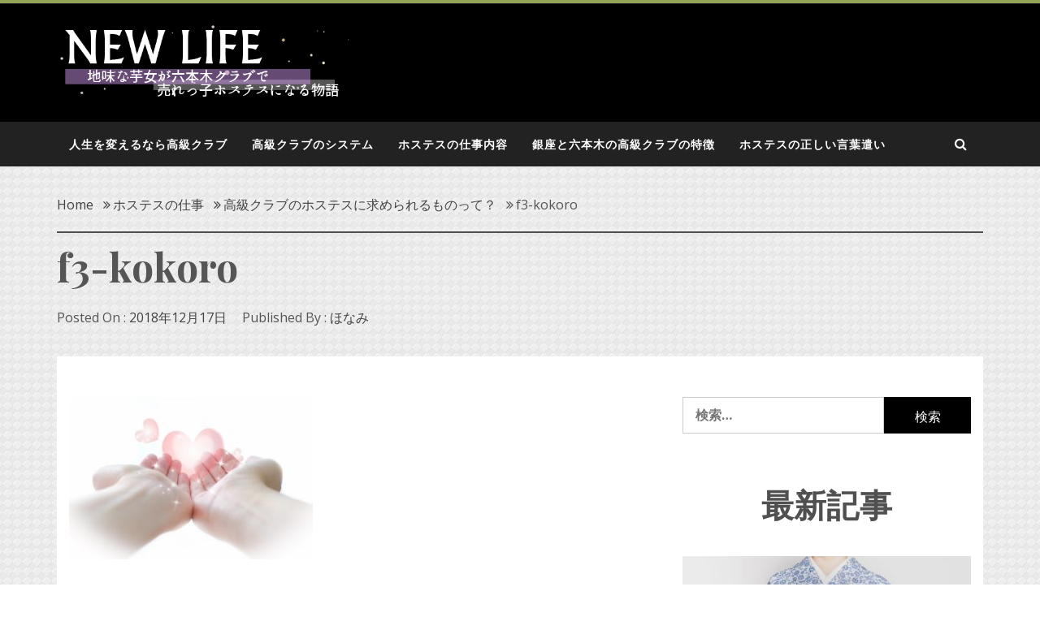

--- FILE ---
content_type: text/html; charset=UTF-8
request_url: http://greenlandjp.com/request/f3-kokoro/
body_size: 7118
content:
<!DOCTYPE html>
<html lang="ja">
<head>
    <meta charset="UTF-8">
    <meta name="viewport" content="width=device-width, initial-scale=1">
    <link rel="profile" href="http://gmpg.org/xfn/11">
    <link rel="pingback" href="http://greenlandjp.com/xmlrpc.php">
    <title>f3-kokoro &#8211; 地味な芋女が六本木クラブで売れっ子ホステスになる物語</title>
<link rel='dns-prefetch' href='//fonts.googleapis.com' />
<link rel='dns-prefetch' href='//s.w.org' />
<link rel="alternate" type="application/rss+xml" title="地味な芋女が六本木クラブで売れっ子ホステスになる物語 &raquo; フィード" href="http://greenlandjp.com/feed/" />
<link rel="alternate" type="application/rss+xml" title="地味な芋女が六本木クラブで売れっ子ホステスになる物語 &raquo; コメントフィード" href="http://greenlandjp.com/comments/feed/" />
		<script type="text/javascript">
			window._wpemojiSettings = {"baseUrl":"https:\/\/s.w.org\/images\/core\/emoji\/13.0.0\/72x72\/","ext":".png","svgUrl":"https:\/\/s.w.org\/images\/core\/emoji\/13.0.0\/svg\/","svgExt":".svg","source":{"concatemoji":"http:\/\/greenlandjp.com\/wp-includes\/js\/wp-emoji-release.min.js?ver=9a9492a77747d163675e1ade549a3da7"}};
			!function(e,a,t){var n,r,o,i=a.createElement("canvas"),p=i.getContext&&i.getContext("2d");function s(e,t){var a=String.fromCharCode;p.clearRect(0,0,i.width,i.height),p.fillText(a.apply(this,e),0,0);e=i.toDataURL();return p.clearRect(0,0,i.width,i.height),p.fillText(a.apply(this,t),0,0),e===i.toDataURL()}function c(e){var t=a.createElement("script");t.src=e,t.defer=t.type="text/javascript",a.getElementsByTagName("head")[0].appendChild(t)}for(o=Array("flag","emoji"),t.supports={everything:!0,everythingExceptFlag:!0},r=0;r<o.length;r++)t.supports[o[r]]=function(e){if(!p||!p.fillText)return!1;switch(p.textBaseline="top",p.font="600 32px Arial",e){case"flag":return s([127987,65039,8205,9895,65039],[127987,65039,8203,9895,65039])?!1:!s([55356,56826,55356,56819],[55356,56826,8203,55356,56819])&&!s([55356,57332,56128,56423,56128,56418,56128,56421,56128,56430,56128,56423,56128,56447],[55356,57332,8203,56128,56423,8203,56128,56418,8203,56128,56421,8203,56128,56430,8203,56128,56423,8203,56128,56447]);case"emoji":return!s([55357,56424,8205,55356,57212],[55357,56424,8203,55356,57212])}return!1}(o[r]),t.supports.everything=t.supports.everything&&t.supports[o[r]],"flag"!==o[r]&&(t.supports.everythingExceptFlag=t.supports.everythingExceptFlag&&t.supports[o[r]]);t.supports.everythingExceptFlag=t.supports.everythingExceptFlag&&!t.supports.flag,t.DOMReady=!1,t.readyCallback=function(){t.DOMReady=!0},t.supports.everything||(n=function(){t.readyCallback()},a.addEventListener?(a.addEventListener("DOMContentLoaded",n,!1),e.addEventListener("load",n,!1)):(e.attachEvent("onload",n),a.attachEvent("onreadystatechange",function(){"complete"===a.readyState&&t.readyCallback()})),(n=t.source||{}).concatemoji?c(n.concatemoji):n.wpemoji&&n.twemoji&&(c(n.twemoji),c(n.wpemoji)))}(window,document,window._wpemojiSettings);
		</script>
		<style type="text/css">
img.wp-smiley,
img.emoji {
	display: inline !important;
	border: none !important;
	box-shadow: none !important;
	height: 1em !important;
	width: 1em !important;
	margin: 0 .07em !important;
	vertical-align: -0.1em !important;
	background: none !important;
	padding: 0 !important;
}
</style>
	<link rel='stylesheet' id='wp-block-library-css'  href='http://greenlandjp.com/wp-includes/css/dist/block-library/style.min.css?ver=9a9492a77747d163675e1ade549a3da7' type='text/css' media='all' />
<link rel='stylesheet' id='contact-form-7-css'  href='http://greenlandjp.com/wp-content/plugins/contact-form-7/includes/css/styles.css?ver=5.4.2' type='text/css' media='all' />
<link rel='stylesheet' id='jquery-slick-css'  href='http://greenlandjp.com/wp-content/themes/magazine-shop/assets/libraries/slick/css/slick.min.css?ver=9a9492a77747d163675e1ade549a3da7' type='text/css' media='all' />
<link rel='stylesheet' id='font-awesome-css'  href='http://greenlandjp.com/wp-content/themes/magazine-shop/assets/libraries/font-awesome/css/font-awesome.min.css?ver=9a9492a77747d163675e1ade549a3da7' type='text/css' media='all' />
<link rel='stylesheet' id='bootstrap-css'  href='http://greenlandjp.com/wp-content/themes/magazine-shop/assets/libraries/bootstrap/css/bootstrap.min.css?ver=9a9492a77747d163675e1ade549a3da7' type='text/css' media='all' />
<link rel='stylesheet' id='magazine-shop-style-css'  href='http://greenlandjp.com/wp-content/themes/magazine-shop/style.css?ver=9a9492a77747d163675e1ade549a3da7' type='text/css' media='all' />
<link rel='stylesheet' id='magazine-shop-google-fonts-css'  href='https://fonts.googleapis.com/css?family=Playfair%20Display:400,400i,700,700i,900,900i|Open%20Sans:400,400i,700,700i&#038;subset=latin,latin-ext' type='text/css' media='all' />
<script type='text/javascript' src='http://greenlandjp.com/wp-includes/js/jquery/jquery.js?ver=1.12.4-wp' id='jquery-core-js'></script>
<link rel="https://api.w.org/" href="http://greenlandjp.com/wp-json/" /><link rel="alternate" type="application/json" href="http://greenlandjp.com/wp-json/wp/v2/media/127" /><link rel="EditURI" type="application/rsd+xml" title="RSD" href="http://greenlandjp.com/xmlrpc.php?rsd" />
<link rel="wlwmanifest" type="application/wlwmanifest+xml" href="http://greenlandjp.com/wp-includes/wlwmanifest.xml" /> 

<link rel='shortlink' href='http://greenlandjp.com/?p=127' />
		<!-- Custom Logo: hide header text -->
		<style id="custom-logo-css" type="text/css">
			.site-title, .site-description {
				position: absolute;
				clip: rect(1px, 1px, 1px, 1px);
			}
		</style>
		<link rel="alternate" type="application/json+oembed" href="http://greenlandjp.com/wp-json/oembed/1.0/embed?url=http%3A%2F%2Fgreenlandjp.com%2Frequest%2Ff3-kokoro%2F" />
<link rel="alternate" type="text/xml+oembed" href="http://greenlandjp.com/wp-json/oembed/1.0/embed?url=http%3A%2F%2Fgreenlandjp.com%2Frequest%2Ff3-kokoro%2F&#038;format=xml" />
<style type="text/css" id="custom-background-css">
body.custom-background { background-image: url("http://greenlandjp.com/wp-content/uploads/haikei.jpg"); background-position: center center; background-size: auto; background-repeat: repeat; background-attachment: scroll; }
</style>
	<link rel="icon" href="http://greenlandjp.com/wp-content/uploads/cropped-icon-32x32.png" sizes="32x32" />
<link rel="icon" href="http://greenlandjp.com/wp-content/uploads/cropped-icon-192x192.png" sizes="192x192" />
<link rel="apple-touch-icon" href="http://greenlandjp.com/wp-content/uploads/cropped-icon-180x180.png" />
<meta name="msapplication-TileImage" content="http://greenlandjp.com/wp-content/uploads/cropped-icon-270x270.png" />
		<style type="text/css" id="wp-custom-css">
			/*ボックス*/

.box-stitch{
    padding: 0.2em 0.5em;
    margin: 3em 0;
    background: #d6ebff;
    box-shadow: 0px 0px 0px 10px #d6ebff;
    border: dashed 2px white;
}
.box-stitch p {
    margin: 0; 
    padding: 0;
}

.box-point {
    position: relative;
    margin: 3em 0;
    padding: 0.5em 1em;
    border: solid 3px #ca95e8;
}
.box-point .box-title {
    position: absolute;
    display: inline-block;
    top: -27px;
    left: -3px;
    padding: 0 9px;
    height: 25px;
    line-height: 25px;
    vertical-align: middle;
    font-size: 17px;
    background: #ca95e8;
    color: #ffffff;
    font-weight: bold;
    border-radius: 5px 5px 0 0;
}
.box-point p {
    margin: 0; 
    padding: 0;
}


/*テーブル*/

table {
border-collapse: collapse;
margin-bottom: 20px;
}

td {
border: solid 1px;
padding:0.5em;
}

th:first-child, td:first-child {
    padding-left: 0;
    text-align: center;
}

/*マーカー*/
.highlight {
    background: linear-gradient(transparent 50%, #ccf0c3 0%);
    line-height: 1.3em;
}

/*見出し*/

.widget-title {
    line-height: 1.4;
    padding: 15px;
    margin: 0 auto 20px;
    position: relative;
    text-align: center;
    text-transform: uppercase;
    background: #fff;
    color: #505050;
    font-size: 40px;
}


h2, q {
    font-family: 'Playfair Display', serif;
    clear: both;
    font-weight: 700;
    background: #000;
    color: #fff;
    padding: 10px;
    margin-bottom: 20px;
}

h3, q {
    font-family: 'Playfair Display', serif;
    clear: both;
    font-weight: 700;
    padding: 0.5em;
    color: #000000;
    background: #eeedef;
    border-left: solid 5px #ca95e8;
}

/*その他*/
.twp-featured-image {
    margin-bottom: 20px;
    display: none;
}

.header-middle {
    background: #000;
    padding: 25px 0 30px;
}

/*フッター*/
.site-footer {
    background-color: #000000;
    color: #fff;
}

.sticky h2:before, a:hover, a:focus, a:active, .twp-meta-info .posted-on, .twp-meta-info .byline, .item-metadata.posts-date, .item-metadata.post-author {
    color: #4d20b5;
}		</style>
		</head>

<body class="attachment attachment-template-default single single-attachment postid-127 attachmentid-127 attachment-jpeg custom-background wp-custom-logo right-sidebar ">
<div id="page" class="site site-bg">
    <a class="skip-link screen-reader-text" href="#main">Skip to content</a>
    <header id="masthead" class="site-header" role="banner">
        <div class="top-bar secondary-bgcolor">
            <div class="container">
                <div class="row">
                    <div class="col-md-4 col-xs-12">
                                            </div>

                    <div class="col-md-8 col-xs-12">
                        <div class="top-navigation">
                                                    </div>
                    </div>
                </div>
            </div>
        </div>

        <div class="header-middle">
            <div class="container">
                <div class="row">
                    <div class="col-md-4 col-xs-12">
                        <div class="site-branding">
                                                            <span class="site-title secondary-font">
                                <a href="http://greenlandjp.com/" rel="home">
                                    地味な芋女が六本木クラブで売れっ子ホステスになる物語                                </a>
                            </span>
                            <a href="http://greenlandjp.com/" class="custom-logo-link" rel="home"><img width="555" height="138" src="http://greenlandjp.com/wp-content/uploads/logo.png" class="custom-logo" alt="地味な芋女が六本木クラブで売れっ子ホステスになる物語" srcset="http://greenlandjp.com/wp-content/uploads/logo.png 555w, http://greenlandjp.com/wp-content/uploads/logo-300x75.png 300w" sizes="(max-width: 555px) 100vw, 555px" /></a>                        </div>
                    </div>
                                    </div>
            </div>
        </div>
        <div class="top-header secondary-bgcolor">
            <div class="container">
                <div class="row">
                    <div class="col-sm-12">
                        <nav class="main-navigation" role="navigation">
                            <div class="nav-right">
                                                                <div class="icon-search nav-right-icons">
                                    <i class="twp-icon fa fa-search"></i>
                                </div>
                            </div>

                            <span class="toggle-menu" aria-controls="primary-menu" aria-expanded="false">
                                 <span
                                     class="screen-reader-text">Primary Menu</span>
                                <i class="ham"></i>
                            </span>
                            <div class="menu"><ul id="primary-menu" class="menu"><li id="menu-item-168" class="menu-item menu-item-type-post_type menu-item-object-page menu-item-home menu-item-168"><a href="http://greenlandjp.com/">人生を変えるなら高級クラブ</a></li>
<li id="menu-item-169" class="menu-item menu-item-type-post_type menu-item-object-post menu-item-169"><a href="http://greenlandjp.com/system/">高級クラブのシステム</a></li>
<li id="menu-item-170" class="menu-item menu-item-type-post_type menu-item-object-post menu-item-170"><a href="http://greenlandjp.com/work/">ホステスの仕事内容</a></li>
<li id="menu-item-171" class="menu-item menu-item-type-post_type menu-item-object-post menu-item-171"><a href="http://greenlandjp.com/ginza-roppoingi-characteristic/">銀座と六本木の高級クラブの特徴</a></li>
<li id="menu-item-172" class="menu-item menu-item-type-post_type menu-item-object-post menu-item-172"><a href="http://greenlandjp.com/character/">ホステスの正しい言葉遣い</a></li>
</ul></div>                        </nav>
                        <!-- #site-navigation -->

                    </div>
                </div>
            </div>
        </div>
    </header>
    <div class="popup-search">
        <div class="table-align">
            <div class="table-align-cell v-align-middle">
                <form role="search" method="get" class="search-form" action="http://greenlandjp.com/">
				<label>
					<span class="screen-reader-text">検索:</span>
					<input type="search" class="search-field" placeholder="検索&hellip;" value="" name="s" />
				</label>
				<input type="submit" class="search-submit" value="検索" />
			</form>            </div>
        </div>
        <div class="close-popup"></div>
    </div>
    <!-- #masthead -->

    <!-- Innerpage Header Begins Here -->
                    <div class="inner-banner-1">
            <header class="entry-header">
                <div class="container">
                    <div class="row">
                        <div class="col-md-12">
                            <div class="twp-bredcrumb">
                                <div role="navigation" aria-label="Breadcrumbs" class="breadcrumb-trail breadcrumbs" itemprop="breadcrumb"><ul class="trail-items" itemscope itemtype="http://schema.org/BreadcrumbList"><meta name="numberOfItems" content="4" /><meta name="itemListOrder" content="Ascending" /><li itemprop="itemListElement" itemscope itemtype="http://schema.org/ListItem" class="trail-item trail-begin"><a href="http://greenlandjp.com" rel="home"><span itemprop="name">Home</span></a><meta itemprop="position" content="1" /></li><li itemprop="itemListElement" itemscope itemtype="http://schema.org/ListItem" class="trail-item"><a href="http://greenlandjp.com/category/work/"><span itemprop="name">ホステスの仕事</span></a><meta itemprop="position" content="2" /></li><li itemprop="itemListElement" itemscope itemtype="http://schema.org/ListItem" class="trail-item"><a href="http://greenlandjp.com/request/"><span itemprop="name">高級クラブのホステスに求められるものって？</span></a><meta itemprop="position" content="3" /></li><li itemprop="itemListElement" itemscope itemtype="http://schema.org/ListItem" class="trail-item trail-end"><span itemprop="name">f3-kokoro</span><meta itemprop="position" content="4" /></li></ul></div>                            </div>
                        </div>
                        <div class="col-md-12">
                            <h1 class="entry-title">f3-kokoro</h1>                                                            <header class="entry-header">
                                    <div class="entry-meta entry-inner">
                                        <span class="posted-on"> Posted On : <a href="http://greenlandjp.com/request/f3-kokoro/" rel="bookmark"><time class="entry-date published updated" datetime="2018-12-17T17:53:52+09:00">2018年12月17日</time></a></span><span class="byline"> Published By : <span class="author vcard"><a class="url fn n" href="http://greenlandjp.com/author/greenlandjp/">ほなみ</a></span></span>                                    </div>
                                </header>
                                                    </div>
                    </div>
                </div>
            </header>
        </div>
    
            <!-- Innerpage Header Ends Here -->
    <div id="content" class="site-content">
	<div id="primary" class="content-area">
		<main id="main" class="site-main" role="main">

		
<article id="post-127" class="post-127 attachment type-attachment status-inherit hentry">
    
        <div class="entry-content">
                        <p class="attachment"><a href='http://greenlandjp.com/wp-content/uploads/f3-kokoro.jpg'><img width="300" height="200" src="http://greenlandjp.com/wp-content/uploads/f3-kokoro-300x200.jpg" class="attachment-medium size-medium" alt="" loading="lazy" srcset="http://greenlandjp.com/wp-content/uploads/f3-kokoro-300x200.jpg 300w, http://greenlandjp.com/wp-content/uploads/f3-kokoro.jpg 640w" sizes="(max-width: 300px) 100vw, 300px" /></a></p>
                    </div><!-- .entry-content -->

        <footer class="entry-footer">
                    </footer><!-- .entry-footer -->
    
</article><!-- #post-## -->

	<nav class="navigation post-navigation" role="navigation" aria-label="投稿">
		<h2 class="screen-reader-text">投稿ナビゲーション</h2>
		<div class="nav-links"><div class="nav-previous"><a href="http://greenlandjp.com/request/" rel="prev">高級クラブのホステスに求められるものって？</a></div></div>
	</nav>
		</main><!-- #main -->
	</div><!-- #primary -->


<aside id="secondary" class="widget-area" role="complementary">
	<div class="theiaStickySidebar">
		<div id="search-2" class="widget clearfix widget_search"><form role="search" method="get" class="search-form" action="http://greenlandjp.com/">
				<label>
					<span class="screen-reader-text">検索:</span>
					<input type="search" class="search-field" placeholder="検索&hellip;" value="" name="s" />
				</label>
				<input type="submit" class="search-submit" value="検索" />
			</form></div><div id="magazine-shop-popular-sidebar-layout-2" class="widget clearfix magazine_shop_popular_post_widget"><h2 class="widget-title primary-font">最新記事</h2>                        <div class="twp-recent-widget">
                <ul class="recent-widget-list">
                                                                    <li class="full-item">
                            <div class="row">
                                <div class="item-image col col-four pull-left">
                                                                        <figure class="twp-article">
                                        <div class="twp-article-item">
                                            <div class="article-item-image">
                                                <img src="http://greenlandjp.com/wp-content/uploads/a80c2ff7a5970e7e51926a8a6ee718e2_s-400x260.jpg"
                                                     alt="高級クラブで働くホステススタイルが良い人が多い秘密">
                                            </div>
                                        </div>
                                    </figure>
                                </div>
                                <div class="full-item-details col col-six">
                                    <div class="full-item-content">
                                        <h3 class="small-title">
                                            <a href="http://greenlandjp.com/secret/">
                                                高級クラブで働くホステススタイルが良い人が多い秘密                                            </a>
                                        </h3>
                                    </div>
                                    <div class="post-meta">
                        <span>
                            Posted On: 3月 3, 2020                        </span>
                                    </div>
                                    <div class="full-item-discription">
                                                                            </div>
                                </div>
                            </div>
                        </li>
                                                                    <li class="full-item">
                            <div class="row">
                                <div class="item-image col col-four pull-left">
                                                                        <figure class="twp-article">
                                        <div class="twp-article-item">
                                            <div class="article-item-image">
                                                <img src="http://greenlandjp.com/wp-content/uploads/o1-beginner-400x260.jpg"
                                                     alt="未経験でも高級クラブのホステスになれるの？">
                                            </div>
                                        </div>
                                    </figure>
                                </div>
                                <div class="full-item-details col col-six">
                                    <div class="full-item-content">
                                        <h3 class="small-title">
                                            <a href="http://greenlandjp.com/beginner/">
                                                未経験でも高級クラブのホステスになれるの？                                            </a>
                                        </h3>
                                    </div>
                                    <div class="post-meta">
                        <span>
                            Posted On: 12月 17, 2019                        </span>
                                    </div>
                                    <div class="full-item-discription">
                                                                            </div>
                                </div>
                            </div>
                        </li>
                                                                    <li class="full-item">
                            <div class="row">
                                <div class="item-image col col-four pull-left">
                                                                        <figure class="twp-article">
                                        <div class="twp-article-item">
                                            <div class="article-item-image">
                                                <img src="http://greenlandjp.com/wp-content/uploads/n3-dress-400x260.jpg"
                                                     alt="高級クラブのホステスの服装ってドレスと着物どっちなの？">
                                            </div>
                                        </div>
                                    </figure>
                                </div>
                                <div class="full-item-details col col-six">
                                    <div class="full-item-content">
                                        <h3 class="small-title">
                                            <a href="http://greenlandjp.com/garments/">
                                                高級クラブのホステスの服装ってドレスと着物どっちなの？                                            </a>
                                        </h3>
                                    </div>
                                    <div class="post-meta">
                        <span>
                            Posted On: 6月 17, 2019                        </span>
                                    </div>
                                    <div class="full-item-discription">
                                                                            </div>
                                </div>
                            </div>
                        </li>
                                                                    <li class="full-item">
                            <div class="row">
                                <div class="item-image col col-four pull-left">
                                                                        <figure class="twp-article">
                                        <div class="twp-article-item">
                                            <div class="article-item-image">
                                                <img src="http://greenlandjp.com/wp-content/uploads/m1-pickup-400x260.jpg"
                                                     alt="高級クラブのホステスなら身につけておくべき技術">
                                            </div>
                                        </div>
                                    </figure>
                                </div>
                                <div class="full-item-details col col-six">
                                    <div class="full-item-content">
                                        <h3 class="small-title">
                                            <a href="http://greenlandjp.com/technology/">
                                                高級クラブのホステスなら身につけておくべき技術                                            </a>
                                        </h3>
                                    </div>
                                    <div class="post-meta">
                        <span>
                            Posted On: 11月 17, 2018                        </span>
                                    </div>
                                    <div class="full-item-discription">
                                                                            </div>
                                </div>
                            </div>
                        </li>
                                                                    <li class="full-item">
                            <div class="row">
                                <div class="item-image col col-four pull-left">
                                                                        <figure class="twp-article">
                                        <div class="twp-article-item">
                                            <div class="article-item-image">
                                                <img src="http://greenlandjp.com/wp-content/uploads/l2-books-400x260.jpg"
                                                     alt="ホステスに大切なのは見た目よりも教養？">
                                            </div>
                                        </div>
                                    </figure>
                                </div>
                                <div class="full-item-details col col-six">
                                    <div class="full-item-content">
                                        <h3 class="small-title">
                                            <a href="http://greenlandjp.com/liberal-arts/">
                                                ホステスに大切なのは見た目よりも教養？                                            </a>
                                        </h3>
                                    </div>
                                    <div class="post-meta">
                        <span>
                            Posted On: 9月 10, 2018                        </span>
                                    </div>
                                    <div class="full-item-discription">
                                                                            </div>
                                </div>
                            </div>
                        </li>
                                                                    <li class="full-item">
                            <div class="row">
                                <div class="item-image col col-four pull-left">
                                                                        <figure class="twp-article">
                                        <div class="twp-article-item">
                                            <div class="article-item-image">
                                                <img src="http://greenlandjp.com/wp-content/uploads/k2-hostess-400x260.jpg"
                                                     alt="正しく使えてる？ホステスだからこそ知っておきたい正しい言葉遣い">
                                            </div>
                                        </div>
                                    </figure>
                                </div>
                                <div class="full-item-details col col-six">
                                    <div class="full-item-content">
                                        <h3 class="small-title">
                                            <a href="http://greenlandjp.com/character/">
                                                正しく使えてる？ホステスだからこそ知っておきたい正しい言葉遣い                                            </a>
                                        </h3>
                                    </div>
                                    <div class="post-meta">
                        <span>
                            Posted On: 8月 18, 2018                        </span>
                                    </div>
                                    <div class="full-item-discription">
                                                                            </div>
                                </div>
                            </div>
                        </li>
                                    </ul>
            </div>
                                </div><div id="categories-2" class="widget clearfix widget_categories"><h2 class="widget-title primary-font">カテゴリー</h2>
			<ul>
					<li class="cat-item cat-item-3"><a href="http://greenlandjp.com/category/hostess/">ホステスになるために</a>
</li>
	<li class="cat-item cat-item-2"><a href="http://greenlandjp.com/category/work/">ホステスの仕事</a>
</li>
	<li class="cat-item cat-item-4"><a href="http://greenlandjp.com/category/%ef%bd%8dypolish/">自分を磨く</a>
</li>
			</ul>

			</div>	</div>
</aside><!-- #secondary -->
</div><!-- #content -->

    
<footer id="colophon" class="site-footer" role="contentinfo">
    <div class="footer-bottom">
        <div class="container">
            <div class="row">
                <div class="col-sm-6 col-xs-12">
                                    </div>
                <div class="col-sm-6 col-xs-12">
                                            <div class="site-footer-menu">
                            <div class="menu-%e3%83%95%e3%83%83%e3%82%bf%e3%83%bc%e3%83%a1%e3%83%8b%e3%83%a5%e3%83%bc%e7%94%a8-container"><ul id="footer-menu" class=""><li id="menu-item-173" class="menu-item menu-item-type-post_type menu-item-object-page menu-item-173"><a href="http://greenlandjp.com/sitemap/">サイトマップ</a></li>
<li id="menu-item-174" class="menu-item menu-item-type-post_type menu-item-object-page menu-item-174"><a href="http://greenlandjp.com/mailfoam/">メールフォーム</a></li>
</ul></div>                        </div>
                                    </div>

                <div class="col-sm-12 col-xs-12">
                    <span class="footer-divider"></span>
                </div>

                <div class="col-sm-12 col-xs-12">
                    <div class="site-copyright secondary-font font-italic">
                        <div class="row">
                            <div class="col-xs-5">
                                (C)2018 地味な芋女が六本木クラブで売れっ子ホステスになる物語 all rights reserved.                            </div>
                            <div class="col-xs-2">
                                <a id="scroll-up">
                                    <i class="fa fa-angle-up"></i>
                                </a>
                            </div>
                            <div class="col-xs-5">
                                <div class="theme-info">
                                Theme: Magazine Shop by <a href="https://themeinwp.com/" target = "_blank" rel="designer">ThemeinWP </a>                                </div>
                            </div>
                        </div>
                    </div>
                </div>
            </div>
        </div>
    </div>
</footer>

</div><!-- #page -->

<script type='text/javascript' src='http://greenlandjp.com/wp-includes/js/dist/vendor/wp-polyfill.min.js?ver=7.4.4' id='wp-polyfill-js'></script>
<script type='text/javascript' id='wp-polyfill-js-after'>
( 'fetch' in window ) || document.write( '<script src="http://greenlandjp.com/wp-includes/js/dist/vendor/wp-polyfill-fetch.min.js?ver=3.0.0"></scr' + 'ipt>' );( document.contains ) || document.write( '<script src="http://greenlandjp.com/wp-includes/js/dist/vendor/wp-polyfill-node-contains.min.js?ver=3.42.0"></scr' + 'ipt>' );( window.DOMRect ) || document.write( '<script src="http://greenlandjp.com/wp-includes/js/dist/vendor/wp-polyfill-dom-rect.min.js?ver=3.42.0"></scr' + 'ipt>' );( window.URL && window.URL.prototype && window.URLSearchParams ) || document.write( '<script src="http://greenlandjp.com/wp-includes/js/dist/vendor/wp-polyfill-url.min.js?ver=3.6.4"></scr' + 'ipt>' );( window.FormData && window.FormData.prototype.keys ) || document.write( '<script src="http://greenlandjp.com/wp-includes/js/dist/vendor/wp-polyfill-formdata.min.js?ver=3.0.12"></scr' + 'ipt>' );( Element.prototype.matches && Element.prototype.closest ) || document.write( '<script src="http://greenlandjp.com/wp-includes/js/dist/vendor/wp-polyfill-element-closest.min.js?ver=2.0.2"></scr' + 'ipt>' );
</script>
<script type='text/javascript' id='contact-form-7-js-extra'>
/* <![CDATA[ */
var wpcf7 = {"api":{"root":"http:\/\/greenlandjp.com\/wp-json\/","namespace":"contact-form-7\/v1"}};
/* ]]> */
</script>
<script type='text/javascript' src='http://greenlandjp.com/wp-content/plugins/contact-form-7/includes/js/index.js?ver=5.4.2' id='contact-form-7-js'></script>
<script type='text/javascript' src='http://greenlandjp.com/wp-content/themes/magazine-shop/js/navigation.js?ver=20151215' id='magazine-shop-navigation-js'></script>
<script type='text/javascript' src='http://greenlandjp.com/wp-content/themes/magazine-shop/js/skip-link-focus-fix.js?ver=20151215' id='magazine-shop-skip-link-focus-fix-js'></script>
<script type='text/javascript' src='http://greenlandjp.com/wp-content/themes/magazine-shop/assets/libraries/slick/js/slick.min.js?ver=9a9492a77747d163675e1ade549a3da7' id='jquery-slick-js'></script>
<script type='text/javascript' src='http://greenlandjp.com/wp-content/themes/magazine-shop/assets/libraries/bootstrap/js/bootstrap.min.js?ver=9a9492a77747d163675e1ade549a3da7' id='jquery-bootstrap-js'></script>
<script type='text/javascript' src='http://greenlandjp.com/wp-content/themes/magazine-shop/assets/libraries/theiaStickySidebar/theia-sticky-sidebar.min.js?ver=9a9492a77747d163675e1ade549a3da7' id='jquery-sticky-sdebar-js'></script>
<script type='text/javascript' src='http://greenlandjp.com/wp-content/themes/magazine-shop/assets/twp/js/custom-script.js?ver=9a9492a77747d163675e1ade549a3da7' id='magazine-shop-script-js'></script>
<script type='text/javascript' src='http://greenlandjp.com/wp-includes/js/wp-embed.min.js?ver=9a9492a77747d163675e1ade549a3da7' id='wp-embed-js'></script>

</body>
</html>